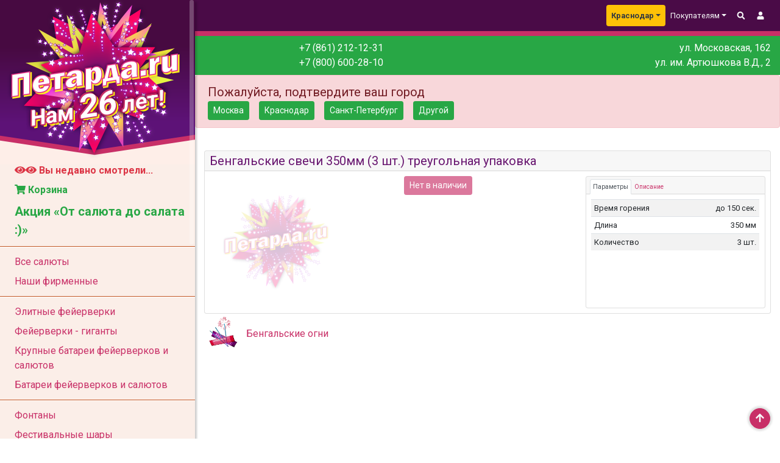

--- FILE ---
content_type: text/html; charset=utf-8
request_url: https://krd.petarda.ru/store/tp152-bengalskie-svechi-350mm-3-sht-treugolnaia-upakovka/
body_size: 12874
content:
<!DOCTYPE html>

<html lang="ru">
    <head>
        <title> Бенгальские свечи 350мм (3 шт.) треугольная упаковка | Бенгальские огни | Краснодар | Петарда.ру</title>
        <meta name="Keywords" content="петарда.ру, бенгальские, свечи, 350мм, треугольная, упаковка, огни">
    	<meta name="Description" content="Бенгальские огни | Бенгальские свечи 350мм (3 шт.) треугольная упаковка | Разлетающиеся сверкающие искры. Для поджига больших бенгальских свечей используйте малые бенгальские свечи.">
        <meta name="robots" content="noyaca,noydir,noodp"/>
        <!-- Required meta tags -->
        <meta charset="utf-8">

        <meta name="referrer" content="no-referrer-when-downgrade">

        <meta name="viewport" content="width=device-width, initial-scale=1, shrink-to-fit=no">
        

        
        <meta property="og:site_name" content="krd.petarda.ru" />
        <meta property="og:title" content="Бенгальские свечи 350мм (3 шт.) треугольная упаковка | Краснодар | Петарда.ру" />
        <meta property="og:description" content="Бенгальские огни | Бенгальские свечи 350мм (3 шт.) треугольная упаковка | Разлетающиеся сверкающие искры. Для поджига больших бенгальских свечей используйте малые бенгальские свечи." />
        <meta property="og:image" content="http://services.petarda.ru/static/i/tp152.20.jpg" />
        <meta property="og:type" content="website" />
        <meta property="og:url" content="https://krd.petarda.ru/store/tp152-bengalskie-svechi-350mm-3-sht-treugolnaia-upakovka/" />

        <!-- meta name="theme-color" content="#4a0b47" -->
        <link rel="icon" href="/static/images/favicon.ico" type="image/x-icon">
        <link rel="shortcut icon" sizes="196x196" href="/static/images/shortcut-icon-196.png">
        <link rel="shortcut icon" sizes="128x128" href="/static/images/shortcut-icon-128.png">
        <link rel="shortcut icon" sizes="16x16" href="/static/images/favicon.ico" type="image/x-icon">
        <link rel="apple-touch-icon" sizes="57x57" href="/static/images/apple-touch-icon.png" />
        <link rel="apple-touch-icon" sizes="114x114" href="/static/images/apple-touch-icon-114.png" />
        <link rel="apple-touch-icon" sizes="72x72" href="/static/images/apple-touch-icon-72.png" />
        <link rel="apple-touch-icon" sizes="144x144" href="/static/images/apple-touch-icon-144.png" />
        <meta name="msapplication-TileImage" content="/static/images/win-touch-icon.png"/>
        <meta name="msapplication-TileColor" content="#4a0b47"/>
        <meta name="revisit" content="1 days">

        <!-- meta name="theme-color" content="#4a0b47" -->
        <meta name="theme-color" content="#c82f67">

        <link rel='manifest' href='/manifest.json'>

        <!-- Bootstrap CSS -->
        <link rel="stylesheet" href="https://stackpath.bootstrapcdn.com/bootstrap/4.1.3/css/bootstrap.min.css" integrity="sha384-MCw98/SFnGE8fJT3GXwEOngsV7Zt27NXFoaoApmYm81iuXoPkFOJwJ8ERdknLPMO" crossorigin="anonymous">
        <link rel="stylesheet" href="/static/simplebar/dist/simplebar.css" />
        <link rel="stylesheet" href="/static/scss/css.css?0018">
        
        <script src="/static/jquery/jquery-3.3.1.min.js"></script>
        
        <script src="https://cdnjs.cloudflare.com/ajax/libs/popper.js/1.14.3/umd/popper.min.js" integrity="sha384-ZMP7rVo3mIykV+2+9J3UJ46jBk0WLaUAdn689aCwoqbBJiSnjAK/l8WvCWPIPm49" crossorigin="anonymous"></script>
        <script src="https://stackpath.bootstrapcdn.com/bootstrap/4.1.3/js/bootstrap.min.js" integrity="sha384-ChfqqxuZUCnJSK3+MXmPNIyE6ZbWh2IMqE241rYiqJxyMiZ6OW/JmZQ5stwEULTy" crossorigin="anonymous"></script>        
        <script defer src="https://use.fontawesome.com/releases/v5.0.13/js/solid.js" integrity="sha384-tzzSw1/Vo+0N5UhStP3bvwWPq+uvzCMfrN1fEFe+xBmv1C/AtVX5K0uZtmcHitFZ" crossorigin="anonymous"></script>
        <script defer src="https://use.fontawesome.com/releases/v5.0.13/js/fontawesome.js"
                integrity="sha384-6OIrr52G08NpOFSZdxxz1xdNSndlD4vdcf/q2myIUVO0VsqaGHJsB0RaBE01VTOY"
                crossorigin="anonymous"></script>
        <script src="/static/simplebar/dist/simplebar.js"></script>
        <script>
            // This is the "Offline page" service worker

            // Add this below content to your HTML page, or add the js file to your page at the very top to register service worker

            // Check compatibility for the browser we're running this in


            
            if ("serviceWorker" in navigator) {
            if (navigator.serviceWorker.controller) {
                console.log("[PWA Builder] active service worker found, no need to register");

                navigator.serviceWorker.getRegistrations().then(function (registrations) {
                    for (let registration of registrations) {
                        registration.update()
                    }
                })

            } else {
                // Register the service worker
                navigator.serviceWorker
                
                .register("/pwabuilder-sw.js", {
                    scope: "/"
                })
                .then(function (reg) {
                    console.log("[PWA Builder] Service worker has been registered for scope: " + reg.scope);
                });
            }
            }


            
        </script>
        <script>
        /*
            let deferredPrompt = null;

            window.addEventListener('beforeinstallprompt', (e) => {
            // Prevent Chrome 67 and earlier from automatically showing the prompt
            e.preventDefault();
            // Stash the event so it can be triggered later.
            deferredPrompt = e;
            });

            async function install() {
            if (deferredPrompt) {
                deferredPrompt.prompt();
                console.log(deferredPrompt)
                deferredPrompt.userChoice.then(function(choiceResult){

                if (choiceResult.outcome === 'accepted') {
                console.log('Your PWA has been installed');
                } else {
                console.log('User chose to not install your PWA');
                }

                deferredPrompt = null;

                });


            }
            }
        */
        </script>

        <script>
            function rouble(x){
                var s, r, dlm;
                x = parseInt(x);
                s = x.toString();
                r = '';
                dlm = '';
                while (s){
                    r = s.slice(-3)+ dlm + r;
                    dlm = ' ';
                    s = s.slice(0,-3);
                }
                return r;        
            }
        
            function kopeck(x){
                x = Math.round(x * 100) % 100;
                return ('00'+x.toString()).slice(-2)
            }
        
            function numeral(n, i){
                n %= 100;
                if (n>19) n %= 10;
                if (n==0) return i[2];
                if (n==1) return i[0];
                if ((1<n)&&(n<5)) return i[1];
                return i[2];
            }
            function cw(){
                r = $.get('/store/cw/', {cardword: $('#cw').val()},function(r){
                    $('#cart-total-r').text(rouble(r.final));
                    $('#cart-total-k').text(kopeck(r.final));
                    $('#cart-count').text(r.product_count);
                    $('#cart-numeral').text(numeral(r.product_count,['товар','товара','товаров']));
                    // $('#cart').show();
                    // $('#emptycart').hide();
                    if (typeof live === 'function') live(r.dvolume, r.discount);
                    else window.location.reload();
                }
                );
            }

            function kp(event){
                if ((event.keyCode == 13)||(event.which==13)||(event.key==='Enter')){
                    event.preventDefault();
                    cw();
                }
            }
        </script>
        
<style False>

    .showcase {}

</style>
<link rel="stylesheet" href="https://cdnjs.cloudflare.com/ajax/libs/ion-rangeslider/2.3.0/css/ion.rangeSlider.min.css"/>
<script src="https://cdnjs.cloudflare.com/ajax/libs/ion-rangeslider/2.3.0/js/ion.rangeSlider.min.js"></script>

<script src="//cdnjs.cloudflare.com/ajax/libs/jquery.lazy/1.7.9/jquery.lazy.min.js"></script>
<script src="//cdnjs.cloudflare.com/ajax/libs/jquery.lazy/1.7.9/jquery.lazy.plugins.min.js"></script>
<link rel="stylesheet" href="/static/fb/dist/jquery.fancybox.min.css" />
<script src="/static/fb/dist/jquery.fancybox.min.js"></script>
<script>
    
    dsc = [{v:0, d:0},{v:200, d:2},{v:500, d:3},{v:1000, d:4},{v:3000, d:5},{v:6000, d:6},{v:8000, d:7},{v:10000, d:8},{v:12000, d:9},{v:18000, d:10},{v:25000, d:11},{v:30000, d:12},{v:35000, d:13},{v:40000, d:14},{v:50000, d:15},{v:60000, d:16},{v:70000, d:17},{v:80000, d:18},{v:90000, d:19},{v:100000, d:20},{v:120000, d:21},{v:140000, d:22},{v:160000, d:23},{v:180000, d:24},{v:200000, d:25},];
    

    function qinc(z){
        x = parseInt($(z).val());
        if (isNaN(x)){
            x = 1;
        }
        if (x<100){
            x++;
        }
        $(z).val(x);
        console.log(x);
    }

    function qdec(z){
        x = parseInt($(z).val());
        if (isNaN(x)){
            x = 1;
        }
        if (x>1){
            x--;
        }
        $(z).val(x);
        console.log(x);
    }

    function dscInfo(price,volume,discount){
        var v, d;
        v = 0;
        for (d of dsc){
            if ((price+volume) >= d.v ) v = d.d;
        }
        if (v<discount) v=discount;
        return {p:price*(100.0-v)/100.0,d:v};
    }

    function live(volume, discount){
        $(".recalc").each(function(i,e){
            var p, d, h;
            p = $(e).data('price');
            d = dscInfo(p, volume, discount);
            if (d.d){
                h = '<h5 class="mb-0"><strong class="old-price">'+rouble(p) +
                    '.<small>'+kopeck(p)+
                    '</small></strong><br><strong>'+
                    rouble(d.p)+'.<small>'+kopeck(d.p)+
                    '</small>&nbsp;&#x20BD;</strong></h5>с учетом скидки '+rouble(d.d)+'%';
            }else{
                h = '<h5 class="mb-0"<strong>'+rouble(p)+'.<small>'+kopeck(p)+'</small>&nbsp;&#x20BD;</strong></h5>';
            }
            $(e).html(h);
        });
    }

    function addtocart(n){
        r = $.post('', $('#form'+n).serialize(),function(r){
            $('#cart-total-r').text(rouble(r.final));
            $('#cart-total-k').text(kopeck(r.final));
            $('#cart-count').text(r.product_count);
            $('#cart-numeral').text(numeral(r.product_count,['товар','товара','товаров']));
            $('#cart').show();
            $('#emptycart').hide();
            live(r.dvolume, r.discount);
            if (String(window.location).includes("back2cart")){
                window.location.replace("/cart/");
            }
            if (ym) {
                // console.log('ADD_TO_CART');
                ym(42701,'reachGoal','ADD_TO_CART');
            }
        }
        );
    }

</script>











    </head>

    <body>
        
        <div class="container-fluid d-none d-print-block">
            <div class="row">
                <div class="col-2 align-self-center">
                    <img src="/static/images/logo-large.png" class="w-100">
                </div>
                <div class="col-10">
                    <h3>Петарда.ru: <small>доставка фейерверков по России</small></h3>
<p>http://www.petarda.ru, +7(495)921-37-21, info@petarda.ru
Магазин: Профсоюзная, 12.</p>
                </div>
            </div>
        </div>
        
            <div class="wrapper">

<!-- The Modal -->
<div class="modal modal-dialog modal-sm" id="CallbackModal">
    <div class="modal-dialog">
        <div class="modal-content">
            <!-- Modal Header -->
            <div class="modal-header">
                <h4 class="modal-title">Обратный звонок</h4>
                <button type="button" class="close" data-dismiss="modal">&times;</button>
            </div>
            <!-- form method="POST" action="/cb/" id="zcallbackz" onsubmit="zcallback(this);return false;" -->
            <form method="POST" action="/cb/" id="zcallbackz">
                <input type="hidden" name="csrfmiddlewaretoken" value="ITGur58J67nS7UIhNI6IzeR5qIlJg5clJP9cDujEOOUdZbHp3DhtEVmSddOzz5Pd">
                <!-- Modal body -->
                <div class="modal-body">
                    <p>
    <label for="id_callback_name">Ваше имя:</label>
    <input type="text" name="callback_name" maxlength="24" required id="id_callback_name">
    
    
  </p>

  
  <p>
    <label for="id_callback_phone">Ваш телефон:</label>
    <input type="text" name="callback_phone" maxlength="24" placeholder="4951234567" required id="id_callback_phone">
    
      <span class="helptext">Код и номер телефона, 10 цифр.</span>
    
    
      
    
  </p>
                </div>
                <!-- Modal footer -->
                <div class="modal-footer">
                    <!-- button type="button" class="btn btn-danger" data-dismiss="modal">Звоним!</button -->
                    <!-- button type="submit" class="btn btn-danger mr-auto" onclick="zcallback(event)">Звоним!</button -->
                    <button type="submit" class="btn btn-danger mr-auto">Звоним!</button>
                </div>
            </form>
        </div>
    </div>
</div>


                <!-- Sidebar  -->
                

<nav class="d-print-none" id="sidebar" data-simplebar data-simplebar-force-enabled="true" data-simplebar-autohide="false" class="d-print-none"><div id="dismiss"><i class="fas fa-times"></i></div><div class="sidebar-header"><a href="/" class="d-none d-md-block"><img src="/static/images/logo-large-xtra.png" width="320" height="270"
alt="Петарда.ru" style="width:100%;height:auto;margin-bottom:-20px;"></a><a href="/" class="d-block d-md-none"><img src="/static/images/logo-large-xtra-sm.png" width="320" height="150"
alt="Петарда.ru" style="width:100%;height:auto;margin-bottom:-20px;"></a><!-- h3>Петарда.ru</h3 -->
                        <div id="motto" class="d-none d-md-block" style="width:100%;position:relative;top: -110px;margin-bottom:-70px;left: 0px;padding:8px;color:white;text-align:center;font-weight:bold;-ms-transform: skewY(-9deg);-webkit-transform: skewY(-9deg);transform: skewY(-9deg);font-size:150%;text-shadow:2px 2px 0 var(--purple),-2px -2px 0 var(--purple),0 2px 0 var(--purple),-2px 0 0 var(--purple),4px 4px 0 #FF0,0 0 6px var(--violet2),0 0 7px var(--violet2),0 0 8px var(--violet2);line-height:0.9;">
<span style="font-size:150%;">Нам <span style="font-size:150%;">26</span> лет!</span>
</div>
                

</div><!--    <div style="font-weight:bold;text-align:center;text-shadow:0 1px 0.2rem #380835,0 -1px 0.2rem #380835,1px 0 0.2rem #380835,-1px 0 0.2rem #380835;transform:skew(0,-9deg);margin-top:-100px;">+ 7(499) 281-50-21<br>+7 (800) 600-2810</div> --><ul class="list-unstyled components"><!-- p>Dummy Heading</p --><!-- <li class="active"> --><li class=""><a class="activate" href="/store/recent"><div style="margin-left:20px;" ><span class="font-weight-bold text-danger""><i class="fas fa-eye"></i><i class="fas fa-eye"></i>&nbsp;Вы недавно смотрели...</span></div></a></li><li class=""><a class="activate" href="/cart/"><div style="margin-left:20px;" ><span class="font-weight-bold text-success"><i class="fas fa-shopping-cart"></i>&nbsp;Корзина</span></div></a></li><li  class=""><a class="activate" href="/store/action-special/"><div style="margin-left:20px;" ><span style="font-size:125%;" class="font-weight-bold text-success">Акция «От салюта до салата :)»</span></div></a></li><hr><li  class=""><a class="activate" href="/store/vse-saluty/"><div style="margin-left:20px;" >Все салюты</div></a></li><li  class=""><a class="activate" href="/store/petarda-ru/"><div style="margin-left:20px;" >Наши фирменные</div></a></li><hr><li  class=""><a class="activate" href="/store/elitnye-feierverki/"><div style="margin-left:20px;" >Элитные фейерверки</div></a></li><li  class=""><a class="activate" href="/store/feierverki-giganty/"><div style="margin-left:20px;" >Фейерверки - гиганты</div></a></li><li  class=""><a class="activate" href="/store/krupnye-batarei-feierverkov-i-saliutov/"><div style="margin-left:20px;" >Крупные батареи фейерверков и салютов</div></a></li><li  class=""><a class="activate" href="/store/batarei-feierverkov-i-saliutov/"><div style="margin-left:20px;" >Батареи фейерверков и салютов</div></a></li><hr><li  class=""><a class="activate" href="/store/fontany/"><div style="margin-left:20px;" >Фонтаны</div></a></li><li  class=""><a class="activate" href="/store/festivalnye-shary/"><div style="margin-left:20px;" >Фестивальные шары</div></a></li><li  class=""><a class="activate" href="/store/bengalskie-ogni/"><div style="margin-left:20px;" >Бенгальские огни</div></a></li><li  class=""><a class="activate" href="/store/rakety/"><div style="margin-left:20px;" >Ракеты</div></a></li><li  class=""><a class="activate" href="/store/rimskie-svechi/"><div style="margin-left:20px;" >Римские свечи</div></a></li><hr><li  class=""><a class="activate" href="/store/dnevnye-feierverki/"><div style="margin-left:20px;" >Дневные фейерверки. Цветные дымы</div></a></li><li  class=""><a class="activate" href="/store/nazemnye-letaiushchie-feierverki-petardy/"><div style="margin-left:20px;" >Наземные, летающие фейерверки. Петарды</div></a></li><li  class=""><a class="activate" href="/store/hlopushki/"><div style="margin-left:20px;" >Хлопушки</div></a></li><li  class=""><a class="activate" href="/store/tovary-dlia-prazdnika/"><div style="margin-left:20px;" >Товары для праздника</div></a></li><li class=""><a class="activate" href="/store/search/"><div style="margin-left:20px;" ><i class="fas fa-fw fa-search" title="Поиск по каталогу"></i>Поиск по каталогу</div></a></li><hr><li><a id="ddsmenu9" href="#smenu9" data-toggle="collapse" aria-expanded="false" class="stored"><i
class="fas fa-caret-down fa-fw"></i><i class="fas fa-caret-right fa-fw"></i>Покупателям</a><ul class="collapse list-unstyled" id="smenu9"><li class=""><a class="activate" href="/howto/"><div style="margin-left:20px;" >Заказ Онлайн</div></a></li><li class=""><a class="activate" href="/delivery/"><div style="margin-left:20px;" >Доставка</div></a></li><li class=""><a class="activate" href="/payments/"><div style="margin-left:20px;" >Оплата</div></a></li><li class=""><a class="activate" href="/discount/"><div style="margin-left:20px;" >Скидки и бонусы</div></a></li><li class=""><a class="activate" href="/safety/"><div style="margin-left:20px;" >Техника Безопасности</div></a></li><li class=""><a class="activate" href="/contact/"><div style="margin-left:20px;" >Контакты</div></a></li></ul></li></ul><div><img src="/static/images/chevrone-light.png" width="320" height="40" style="width:100%;height:auto;margin-bottom:128px;" alt=""></div></nav><!-- Page Content  --><div id="content"><!-- ********************************************************************************* --><nav id="topnav" class="navbar navbar-expand-md navbar-dark text-light bg-dark small d-print-none"><!-- div class="container-fluid" --><button type="button" id="sidebarCollapse" class="btn btn-dark small"><!-- i class="fas fa-arrow-left"></i --><small><i class="fas fa-fw fa-bars"></i><!-- КАТАЛОГ --></small></button><a class="navbar-brand d-md-none small" href="/"><small>Петарда.ru</small></a><!-- ul class="navbar-nav ml-auto"><li class="nav-item"><a id="phone" class="d-md-none btn btn-success small" href="tel:+78006002810"><small><i class="fas fa-fw fa-phone"></i></small></a></li></ul --><a id="search-btn" class="ml-auto d-md-none btn btn-dark" href="/store/search/"><small><i class="fas fa-fw fa-search"></i></small></a><a id="phone-btn" class="d-md-none btn btn-dark" href="tel:+78006002810"><small><i class="fas fa-fw fa-phone"></i></small></a><button id="menu-btn" class="btn btn-dark d-inline-block d-md-none small" type="button" data-toggle="collapse"
data-target="#navbarSupportedContent" aria-controls="navbarSupportedContent"
aria-expanded="false" aria-label="Toggle navigation"><small><i class="fas fa-fw fa-ellipsis-v"></i><!-- МЕНЮ --></small></button><div class="collapse navbar-collapse" id="navbarSupportedContent"><ul class="navbar-nav ml-auto"><li class="nav-item dropdown"><a class="nav-link dropdown-toggle bg-warning text-dark font-weight-bold rounded" href="#" id="dropdown01"
data-toggle="dropdown"
aria-haspopup="true" aria-expanded="false">Краснодар</a><div class="dropdown-menu bg-dark text-light" aria-labelledby="dropdown01"><a class="dropdown-item bg-dark text-light"
href="http://www.petarda.ru/">Москва</a><a class="dropdown-item bg-dark text-light"
href="http://spb.petarda.ru/">Санкт-Петербург</a></div></li><li class="nav-item dropdown"><a class="nav-link dropdown-toggle text-light" href="#" id="dropdown2"
data-toggle="dropdown"
aria-haspopup="true" aria-expanded="false">Покупателям</a><div class="dropdown-menu dropdown-menu-right bg-dark text-light" aria-labelledby="dropdown2"><a class="dropdown-item bg-dark text-light" href="/howto/">Заказ Онлайн</a><a class="dropdown-item bg-dark text-light" href="/delivery/">Доставка</a><a class="dropdown-item bg-dark text-light" href="/payments/">Оплата</a><a class="dropdown-item bg-dark text-light" href="/discount/">Скидки</a><a class="dropdown-item bg-dark text-light" href="/contact/">Контакты</a></div></li><li class="nav-item"><a class="nav-link text-light" href="/store/search/"><i class="fas fa-fw fa-search" title="Поиск по каталогу"></i></a></li><li class="nav-item"><a class="nav-link text-light" href="/user/login/"><i class="fas fa-fw fa-user" title="Вход"></i></a></li></ul></div><!-- /div --></nav>
                    
                        <nav id="cart" class="navbar navbar-nav navbar-expand bg-primary text-light sticky-top d-print-none" style="z-index: 999;padding: 4px;margin-bottom: 10px;display:none;">
                                    <!-- div class="navbar-text" -->
                                    <!-- /div -->
                                    <!-- div class="ml-auto d-none d-sm-block col text-right align-self-center" -->
                                    <div class="form-inline d-none d-sm-flex ml-2 mr-2" style="white-space: nowrap;">
                                        <div class="input-group input-group-sm">
<!-- div class="input-group-prepend">
    <span class="input-group-text btn-outline-white" id="basic-addon1">№ КАРТЫ: </span>
</div -->
                                              <input type="text" id="cw" name="cw" onkeypress="kp(event);" class="form-control" placeholder=" # карты" value=""  aria-label="cardword">
                                            <div class="input-group-append text-left">
                                              <button class="btn btn-outline-white" type="button" onclick="cw()"><i class="fas fa-fw fa-caret-right"></i></button>
                                            </div>
                                        </div>
                                    </div>

                                    <a href="/cart/" class="navbar-nav btn btn-primary text-light ml-auto pl-2" >
                                        
                                            <small><i class="fas fa-fw fa-boxes"></i> <span id="cart-count"></span> <span id="cart-numeral"></span> на сумму <span id="cart-total-r"></span>.<span id="cart-total-k"></span></small>
                                        
                                    </a>
                                    <!-- div class="col ml-auto ext-right" --><a class="navbar-nav btn btn-primary text-light pl-2" href="/cart/"><small><i class="fas fa-shopping-cart"></i><span class="d-none d-md-inline">&nbsp;КОРЗИНА</span></small></a><!-- /div -->
                        </nav>
                        <div id="emptycart" class="container-fluid bg-primary text-light d-print-none" style="z-index: 999;padding: 4px;margin-bottom: 10px;">
                        </div>
                    <main>



                        

<div class="d-print-none"><div class="container-fluid bg-success text-white" style="margin-top:-10px;padding-top:.5rem;padding-bottom:.5rem;"><div class="row"><div class="col-sm-6 text-right text-sm-center"><!-- i class="small fas fa-fw fa-phone"></i --><a class="text-white" href="tel:+78612121231">+7&nbsp;(861)&nbsp;212-12-31</a><br><a class="text-white" href="tel:+78006002810">+7&nbsp;(800)&nbsp;600-28-10</a></div><div class="col-sm-6 text-center text-md-right"><a href="/shop" class="text-white">                <!-- ул.&nbsp;Уральская,&nbsp;д.&nbsp;83к1<br>ул.&nbsp;Одесская,&nbsp;37Г<br -->ул.&nbsp;Московская,&nbsp;162<br>ул. им. Артюшкова В.Д., 2
</a></div></div></div><div class="alert alert-danger"><div class="lead">Пожалуйста, подтвердите ваш город</div><a href="https://www.petarda.ru/?cc=www.petarda.ru" class="btn btn-sm btn-success mr-3">Москва</a><a href="https://krd.petarda.ru/?cc=krd.petarda.ru" class="btn btn-sm btn-success mr-3">Краснодар</a><a href="https://spb.petarda.ru/?cc=spb.petarda.ru" class="btn btn-sm btn-success mr-3">Санкт-Петербург</a><a href="https://www.petarda.ru/?cc=www.petarda.ru" class="btn btn-sm btn-success mr-3">Другой</a></div><!-- div class="alert alert-danger"><div class="lead">Режим работы магазинов в праздничные дни</div><div class="row"><div class="col-md-6">ул. Уральская:<div class="small">30  и 31 декабря с 10:00 до 20:00<br>1-3 января не работает<br>с 4 января с 10:00 до 19:00</div></div><div class="col-md-6">ул. Московская:<div class="small">30  и 31 декабря с 10:00 до 22:00<br>1 января с 15:00 до 21:00<br>со 2 января с 11:00 до 21:00</div></div></div></div --><!-- div class="row"><div class="col text-center text-white bg-danger lead p-2">В период новогодних
праздников магазин работает, как обычно. Ждём ваших заказов!</div></div --></div>
                        






                        

<div class="container" style="min-height:100vh;"><div class="row d-print-none"><div class="col"></div></div><div class="row"><div class="col">
                        
                                    

<section id="item11528"><div class="row" style="padding-top:60px;margin-top:-40px;"><div class="col"><div class="card"><div class="card-header px-2 py-1"><h5 class="-product-name mb-0">
Бенгальские свечи 350мм (3 шт.) треугольная упаковка</h5></div><div class="card-body p-2"><div class="row"><div class="col-6 col-sm-8 col-md-6 col-lg-8 pr-1"><div class="row"><div class="col-12 col-sm-6 col-md-12 col-lg-6"><div class="row m-0 p-0"><div class="col-9 m-0 p-0"><div class="-img-frame" style="min-height:100%;"><a data-recent="11528" data-fancybox="gallery" data-caption="Бенгальские свечи 350мм (3 шт.) треугольная упаковка" href="//services.petarda.ru/static/i/tp152.20.jpg"><img class="lazy gallery bv" style="width:100%;height:auto;" src="/static/images/lazy.png" data-src="//services.petarda.ru/static/i/tp152.20.jpg" alt="Бенгальские свечи 350мм (3 шт.) треугольная упаковка"></a></div></div><div class="col-3 m-0 p-0"></div></div></div><div class="col-12 col-sm-6 col-md-12 col-lg-6"><button class="showcase btn btn-primary btn-sm" disabled>Нет в наличии</button></div></div></div><div class="col-6 col-sm-4 col-md-6 col-lg-4 pl-1"><div class="card small" style="min-height:100%;"><div class="card-header small pt-1 px-3"><ul class="nav  nav-tabs card-header-tabs" id="prodTab-11528" role="tablist"><li class="nav-item p-0"><a class="nav-link active p-1" id="param-tab-11528" data-toggle="tab"
href="#param11528" role="tab" aria-controls="param11528"
aria-selected="true">Параметры</a></li><li class="nav-item p-0"><a class="nav-link p-1" id="desc-tab-11528" data-toggle="tab" href="#desc11528"
role="tab" aria-controls="desc11528" aria-selected="false">Описание</a></li></ul></div><div class="card-body p-0 p-sm-1 p-md-2"><div class="tab-content" id="prodTabContent-11528"><div class="tab-pane fade show active" id="param11528" role="tabpanel"
aria-labelledby="param-tab-11528"><table class="table table-striped table-sm"><tr><td>Время горения</td><td class="text-right">до 150 сек.</td></tr><tr><td>Длина</td><td class="text-right">350 мм</td></tr><tr><td>Количество</td><td class="text-right">3 шт.</td></tr></table></div><div class="tab-pane fade p-1 p-md-0" id="desc11528" role="tabpanel"
aria-labelledby="desc-tab-11528"><p>Разлетающиеся сверкающие искры.</p><p class="text-danger text-center">Для поджига больших бенгальских свечей используйте малые бенгальские свечи.</p></div></div></div></div></div></div></div></div></div></div><div class="row"><div class="col-3 col-sm-2 col-lg-1 text-right pr-0"><a href="/store/bengalskie-ogni/#item11528"><img src="/media/newicon2.webp" style="width:100%;height:auto;" alt="Бенгальские огни"></a></div><div class="col-9 col-sm-10 col-sm-4 col-lg-3 align-self-center pl-1"><a href="/store/bengalskie-ogni/#item11528">Бенгальские огни</a></div></div></section>

                                </div>
                            </div>
                        </div>
                    </main>
                    



                    

                    

<div class="container-fluid bg-primary text-light d-print-none" style="z-index: 999;padding: 4px;margin-top: 40px;"></div><footer id="footer" class="bg-dark text-white footer d-print-none"><div class="container d-print-none"><div class="row"><div class="col-lg-4 col-md-6 small"><p><strong>Фирменные магазины:</strong></p><p class="small">г. Краснодар, ул. им. Артюшкова В. Д., 2  <br />
Понедельник - воскресенье с 11:00 до 20:00</p><p class="small">г. Краснодар, Московская, 162  <br />
Понедельник - воскресенье с 11:00 до 20:00</p><div class="d-none"><div class="vcard"><div><span class="category">Интернет-магазин</span><span class="fn org">Петарда.ру — Краснодар</span></div><div class="adr"><span class="locality">г.Краснодар</span>,<span class="street-address">ул. Уральская, д. 83/1</span></div><div>Телефон: <span class="tel">+7 (861) 212-12-31</span></div><div>Мы работаем <span class="workhours">ежедневно с 10:00 до 20:00</span><span class="url"><span class="value-title" title="http://krd.petarda.ru/"> </span></span></div></div></div></div><div class="col-lg-4 col-md-6 small"><p><strong>Интернет-магазин фейерверков «Петарда.ru»</strong>  <br />
Телефон: +7 (861) 212-12-31,  <br />
+7 (800) 600-28-10  <br />
Почта: <a class="text-light" href="mailto:info@petarda.ru">info@petarda.ru</a>  <br />
Мы работаем ежедневно с 10:00 до 19:00</p></div><div class="col-lg-4 col-md-6 small"><p><a class="text-light" href="/confidential/"><strong>Политика конфиденциальности</strong></a>   <br />
Хостинг: <a class="text-light" href="http://www.oblakoteka.ru">Облакотека.ру</a></p></div></div><div class="row"><!-- div class="col col-sm-6 col-md-6 col-lg-8 small"><button class="btn btn-outline-white" onclick="install()">Установить приложение</button></div --><div class="ml-auto col col-sm-6 col-md-6 col-lg-4 text-right"><img class="w-100" src="/static/images/HorizontalLogos.png" alt="PayKeeper Visa MasterCard МИР"></div></div><!-- div class="row" style="border-top:dotted 1px #c82f67;"><div class="col small text-right text-light">Номер обращения к оператору магазина: </div></div --></div></footer><a id="totop" href="#top" class="btn btn-primary text-light"><i class="fas fa-fw fa-arrow-up" title="Наверх"></i></a><!-- ********************************************************************************* -->
                    



                </div>
            </div>



            <div class="overlay"></div>




            <script>
                    var totop_timer;
                    var totop_flag = true;

                    // function zcallback(e){
                    //             console.log("callback2");
                    //             e.preventDefault();
                    //             $.post('/cb/',$(this).serialize());
                    //             $("#CallbackModal").modal("toggle");
                    // }
                    
                    function zcallback(f){
                                console.log("callback3");
                                // e.preventDefault();
                                $.post('/cb/',$(f).serialize());
                                $("#CallbackModal").modal("toggle");
                    }

                    $(document).ready(function () {

                        $("#zcallbackz").submit(
                            function(e){
                                console.log("callback");
                                e.preventDefault();
                                $.post('/cb/',$(this).serialize());
                                $("#CallbackModal").modal("toggle");
                            }
                        );

                        $('#dismiss, .overlay').on('click', function () {
                            $('#sidebar').removeClass('active');
                            $('.overlay').removeClass('active');
                        });
                        $('#sidebarCollapse').on('click', function () {
                            $('#sidebar').addClass('active');
                            $('.overlay').addClass('active');
                            $('.collapse.in').toggleClass('in');
                            // $('a[aria-expanded=true]').attr('aria-expanded', 'false');
                        });
                        $(".stored").each(function(index, el){
                            ae = localStorage.getItem(el.id) == "true";
                            $(el).attr('aria-expanded', ae);
                            if (ae){
                                $(el).addClass("active");
                                $($(el).attr("href")).addClass("show");
                            }else{
                                $(el).removeClass("active");
                                $($(el).attr("href")).removeClass("show");
                            }
                        });
                        $("#totop").click(function( event ){
                            window.scrollTo(0,0);
                            $(document).scrollTop(0);
                            // $("#sidebar .simplebar-content").scrollTop(0);
                            totop_flag=true;
                            $("#totop").fadeOut("slow");
                            event.preventDefault();
                        });
                        totop_flag=true;
                        $("#totop").fadeOut("slow");
                        $(".activate").each(function (n,e){
                            if (String(window.location).indexOf($(e).attr('href'))>=0)
                                $(e).parent().addClass('active');
                        });
                        // $(".hide15").delay(1500).fadeOut(1000);
                        
    
                        
    $('.lazy').Lazy({effect: 'fadeIn', effectTime: 300, threshold:400});
    $('a[data-recent]').on("click",function(e){
        // console.log($(e.currentTarget).data('recent'), e);
        $.get("/recent/", {id: $(e.currentTarget).data('recent')});
    });
    
    $.get("/recent/", { id: 11528 });
    

    
    $(".price-slider").ionRangeSlider({
        type: "double",
        min: 1000,
        max: 10000,
        from: 1000.0,
        to: 10000.0,
        step: 1000,
        grid: true,
        min_interval: 1000,
        drag_interval: true,
        onChange: function (data) {
            // fired on every range slider update
            $("#id_pf").val(data.from);
            $("#id_pt").val(data.to);
            $("#id_filter_submit").prop("disabled", false);  // (data.from_value == 1000.0)&&(data.to_value == 10000.0)());
        }
    });

    

    
    $(".time-slider").ionRangeSlider({
        type: "double",
        min: 100,
        max: 200,
        from: 100,
        to: 200,
        step: 100,
        grid: true,
        min_interval: 100,
        drag_interval: true,
        onChange: function (data) {
            // fired on every range slider update
            $("#id_tf").val(data.from);
            $("#id_tt").val(data.to);
            $("#id_filter_submit").prop("disabled", false);  // (data.from_value == 1000.0)&&(data.to_value == 10000.0)());
        }
    });
    

    $("#ftoggle").click(function(event){$("#filters").toggle();});

    _hide = ((1000==1000.0) && (10000==10000.0));
    
    
    _hide &&= ((100==100) && (200==200));
    

    if (_hide) $("#filters").toggle();

    

                    });
                    // $(".stored").on("click",function(){
                    $(window).on("unload",function(){
                        $(".stored").each(function(index, el){
                            localStorage.setItem(el.id, $(el).attr("aria-expanded"));
                        });
                    });
                    $(window).on("scroll", function(){
                        if (totop_flag){
                            totop_flag = false;
                        }else{
                            $("#totop").fadeIn("fast");
                            window.clearTimeout(totop_timer);
                            totop_timer = window.setTimeout(function(){
                                totop_flag=true;
                                $("#totop").fadeOut("slow");
                            },3000);
                        }
                    });

            </script>
            
            <!-- Matomo -->
<script>
  var _paq = _paq || [];


_paq.push(['setEcommerceView',
productSku = "TP152", 
productName = "Бенгальские свечи 350мм (3 шт.) треугольная упаковка",
category = ["Бенгальские огни"]
]);

  _paq.push(['trackPageView']);
  _paq.push(['enableLinkTracking']);
  (function() {
    var u="//stat.petarda.ru/";
    _paq.push(['setTrackerUrl', u+'piwik.php']);
    _paq.push(['setSiteId', '5']);
    var d=document, g=d.createElement('script'), s=d.getElementsByTagName('script')[0];
    g.type='text/javascript'; g.async=true; g.defer=true; g.src=u+'piwik.js'; s.parentNode.insertBefore(g,s);
  })();
</script>
<!-- End Matomo Code -->

<!-- Yandex.Metrika counter -->
<script type="text/javascript" >
   (function(m,e,t,r,i,k,a){m[i]=m[i]||function(){(m[i].a=m[i].a||[]).push(arguments)};
   m[i].l=1*new Date();k=e.createElement(t),a=e.getElementsByTagName(t)[0],k.async=1,k.src=r,a.parentNode.insertBefore(k,a)})
   (window, document, "script", "https://mc.yandex.ru/metrika/tag.js", "ym");

   ym(42701, "init", {
        id:42701,
        clickmap:true,
        trackLinks:true,
        accurateTrackBounce:true,
        webvisor:true
   });
</script>
<noscript><div><img src="https://mc.yandex.ru/watch/42701" style="position:absolute; left:-9999px;" alt="" /></div></noscript>
<!-- /Yandex.Metrika counter -->

<!-- Global site tag (gtag.js) - Google Analytics -->
<script async src="https://www.googletagmanager.com/gtag/js?id=UA-19983392-1"></script>
<script>
  window.dataLayer = window.dataLayer || [];
  function gtag(){dataLayer.push(arguments);}
  gtag('js', new Date());
  gtag('config', 'UA-19983392-1');
</script>

<!--Start of Tawk.to Script-->
<script>
var Tawk_API=Tawk_API||{}, Tawk_LoadStart=new Date();
window.setTimeout(function(){
var s1=document.createElement("script"),s0=document.getElementsByTagName("script")[0];
s1.async=true;
s1.src='https://embed.tawk.to/5638d34a60c202a6552d2ac6/default';
s1.charset='UTF-8';
s1.setAttribute('crossorigin','*');
s0.parentNode.insertBefore(s1,s0);
},3000);
</script>
<!--End of Tawk.to Script-->
            

        
    </body>
</html>
